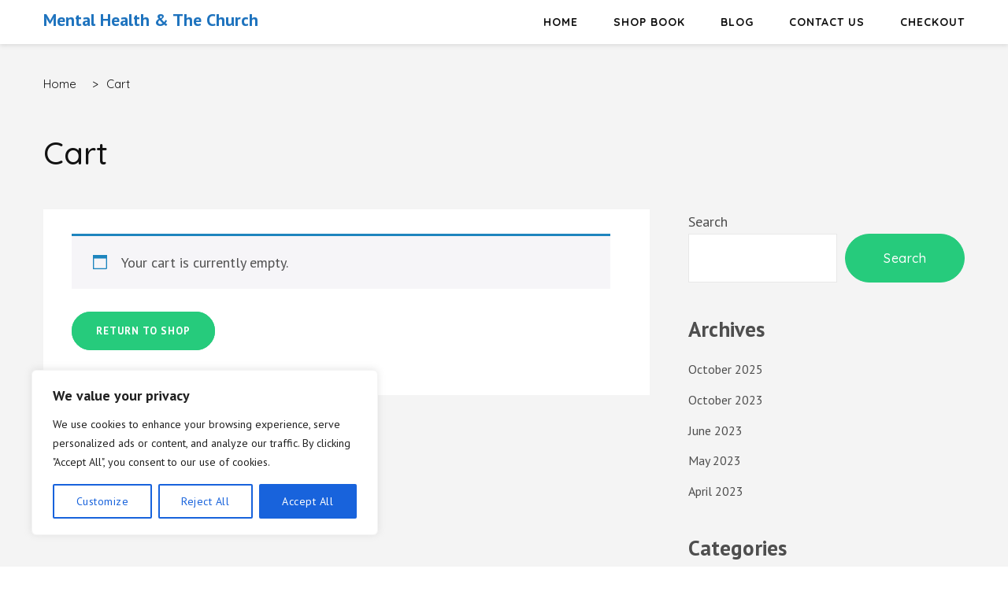

--- FILE ---
content_type: application/x-javascript
request_url: https://thechurchandmentalhealth.com/wp-content/themes/book-landing-page-pro/js/custom.min.js
body_size: 1105
content:
/*! book-landing-page-pro 2.1.8 2021-07-21 6:57:06 PM */

jQuery(document).ready(function(n){var o,a=n(window).width();1024<a&&n(".main-navigation ul li a").on("focus",function(){n(this).parents("li").addClass("focus")}).on("blur",function(){n(this).parents("li").removeClass("focus")}),book_landing_page_pro_data.auto,book_landing_page_pro_data.loop,o="1"==book_landing_page_pro_data.rtl,testimonial_slider="-1"===book_landing_page_pro_data.testimonial_slider,book_slider="1"===book_landing_page_pro_data.book_slider,rtc="1"===book_landing_page_pro_data.rtc,n("#testimonial_section .testimonial-slider").owlCarousel({loop:!0,margin:30,nav:!0,mouseDrag:!1,dots:!1,rtl:o,autoHeight:!0,responsive:{0:{items:1},992:{items:2}}});var e=n(".product-section .item_wrapper").length;product_loop=4<e,rtc&&n(".product-section .products-slider").owlCarousel({loop:product_loop,margin:30,nav:!0,mouseDrag:!1,dots:!0,rtl:o,autoHeight:!0,responsive:{0:{items:1},600:{items:2},992:{item:3},1025:{items:4}}});e=n(".book-section .item_wrapper").length;book_loop=4<e,rtc&&book_slider&&n(".book-section .books-wrapper").owlCarousel({loop:book_loop,margin:30,nav:!0,mouseDrag:!1,dots:!0,rtl:o,autoHeight:!1,responsive:{0:{items:1},768:{items:2},992:{items:3},1025:{items:4}}}),"1"==book_landing_page_pro_data.lightbox&&(n(".entry-content").find(".gallery-columns-1").find(".gallery-icon > a").attr("data-fancybox","group1"),n(".entry-content").find(".gallery-columns-2").find(".gallery-icon > a").attr("data-fancybox","group2"),n(".entry-content").find(".gallery-columns-3").find(".gallery-icon > a").attr("data-fancybox","group3"),n(".entry-content").find(".gallery-columns-4").find(".gallery-icon > a").attr("data-fancybox","group4"),n(".entry-content").find(".gallery-columns-5").find(".gallery-icon > a").attr("data-fancybox","group5"),n(".entry-content").find(".gallery-columns-6").find(".gallery-icon > a").attr("data-fancybox","group6"),n(".entry-content").find(".gallery-columns-7").find(".gallery-icon > a").attr("data-fancybox","group7"),n(".entry-content").find(".gallery-columns-8").find(".gallery-icon > a").attr("data-fancybox","group8"),n(".entry-content").find(".gallery-columns-9").find(".gallery-icon > a").attr("data-fancybox","group9"),n("a[href$='.jpg'],a[href$='.jpeg'],a[href$='.png'],a[href$='.gif'],[data-fancybox]").fancybox({buttons:["zoom","slideShow","fullScreen","close"]})),n.fn.wrapStart=function(n){var o=this.contents().filter(function(){return 3==this.nodeType}).first(),a=o.text(),n=a.split(" ",n).join(" ");firstLetter=n.charAt(0),finale='<span class="dropcap">'+firstLetter+"</span>"+n.slice(1),o.length&&(o[0].nodeValue=a.slice(n.length),o.before(finale))},1==book_landing_page_pro_data.singular&&1==book_landing_page_pro_data.drop_cap&&n(".entry-content p").wrapStart(1),window.FontAwesomeConfig={searchPseudoElements:!0},"1"==book_landing_page_pro_data.sticky_widget&&1024<a&&n("#secondary").stick_in_parent({offset_top:60}),n(window).on("scroll",function(){100<n(this).scrollTop()?n(".to_top").fadeIn():n(".to_top").fadeOut()}),n(".to_top").on("click",function(){return n("html, body").animate({scrollTop:0},600),!1}),n(".main-navigation ul li.menu-item-has-children").prepend('<span class="submenu-toggle"><i class="fas fa-angle-down"></i></span>'),n(".main-navigation").prepend('<span class="close-btn"></span>'),n("#mobile-header").on("click",function(){n(".main-navigation").toggleClass("menu-toggled"),n(this).toggleClass("active")}),n(".main-navigation .close-btn").on("click",function(){n(".main-navigation").removeClass("menu-toggled"),n("#mobile-header").removeClass("active")}),n(".menu-item-has-children .submenu-toggle").on("click",function(){n(this).toggleClass("active"),n(this).siblings("ul").slideToggle()}),n(".one-page .nav-menu li a").on("click",function(){n(".main-navigation").removeClass("menu-toggled"),n("#mobile-header").removeClass("active")}),n(".about .col").equalHeights(),n(".widget_newsletterwidget .widget-title").each(function(){n(this.nextSibling).wrap("<span></span>")}),"1"==book_landing_page_pro_data.one_page&&0<n(".home").length&&0<n(".page").length&&("1"==book_landing_page_pro_data.sticky?(MainHeight=n(".main-header").outerHeight(),n("#site-navigation").onePageNav({currentClass:"current-menu-item",changeHash:!1,scrollSpeed:1500,scrollThreshold:.5,filter:"",easing:"swing",scrollOffset:MainHeight})):n("#site-navigation").onePageNav({currentClass:"current-menu-item",changeHash:!1,scrollSpeed:1500,scrollThreshold:.5,filter:"",easing:"swing"}))});